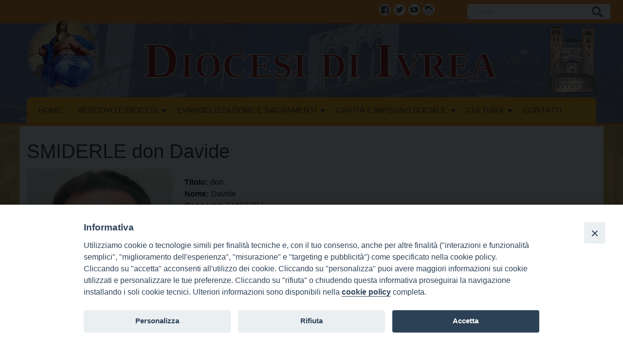

--- FILE ---
content_type: text/html; charset=UTF-8
request_url: https://www.diocesivrea.it/wd-annuario-persone/davide-smiderle-717/
body_size: 11957
content:
<!doctype html>
<html class="no-js" lang="it-IT">
	<head>
		<meta charset="UTF-8">
		<meta name="viewport" content="width=device-width, initial-scale=1">
		<link rel="profile" href="http://gmpg.org/xfn/11">
		<link rel="dns-prefetch" href="//fonts.googleapis.com">
		<link rel="dns-prefetch" href="//fonts.gstatic.com">
		<link rel="dns-prefetch" href="//fonts.googleapis.com">
		<link rel="dns-prefetch" href="//maps.googleapis.com">
		<link rel="dns-prefetch" href="//maps.gstatic.com">
		<link rel="dns-prefetch" href="//www.google.com">
		<link rel="dns-prefetch" href="//www.gstatic.com">
		<link rel="dns-prefetch" href="//cdn.jsdelivr.net">
		<link rel="dns-prefetch" href="//apis.google.com">
		<link rel="dns-prefetch" href="https://common-static.glauco.it">		
		<title>Davide SMIDERLE &#8211; Diocesi di Ivrea</title>
<script>(function(d, s, id){
				 var js, fjs = d.getElementsByTagName(s)[0];
				 if (d.getElementById(id)) {return;}
				 js = d.createElement(s); js.id = id;
				 js.src = "//connect.facebook.net/en_US/sdk.js#xfbml=1&version=v2.6";
				 fjs.parentNode.insertBefore(js, fjs);
			   }(document, 'script', 'facebook-jssdk'));</script><meta name='robots' content='max-image-preview:large' />
<link rel='dns-prefetch' href='//unpkg.com' />
<link rel='dns-prefetch' href='//api.tiles.mapbox.com' />
<link rel='dns-prefetch' href='//ws.sharethis.com' />
<link rel='dns-prefetch' href='//fonts.googleapis.com' />
<link rel='dns-prefetch' href='//maxcdn.bootstrapcdn.com' />
<link rel="alternate" type="application/rss+xml" title="Diocesi di Ivrea &raquo; Feed" href="https://www.diocesivrea.it/feed/" />
<link rel="alternate" type="application/rss+xml" title="Diocesi di Ivrea &raquo; Feed dei commenti" href="https://www.diocesivrea.it/comments/feed/" />
<script type="text/javascript">
window._wpemojiSettings = {"baseUrl":"https:\/\/s.w.org\/images\/core\/emoji\/14.0.0\/72x72\/","ext":".png","svgUrl":"https:\/\/s.w.org\/images\/core\/emoji\/14.0.0\/svg\/","svgExt":".svg","source":{"concatemoji":"https:\/\/www.diocesivrea.it\/wp-includes\/js\/wp-emoji-release.min.js"}};
/*! This file is auto-generated */
!function(e,a,t){var n,r,o,i=a.createElement("canvas"),p=i.getContext&&i.getContext("2d");function s(e,t){p.clearRect(0,0,i.width,i.height),p.fillText(e,0,0);e=i.toDataURL();return p.clearRect(0,0,i.width,i.height),p.fillText(t,0,0),e===i.toDataURL()}function c(e){var t=a.createElement("script");t.src=e,t.defer=t.type="text/javascript",a.getElementsByTagName("head")[0].appendChild(t)}for(o=Array("flag","emoji"),t.supports={everything:!0,everythingExceptFlag:!0},r=0;r<o.length;r++)t.supports[o[r]]=function(e){if(p&&p.fillText)switch(p.textBaseline="top",p.font="600 32px Arial",e){case"flag":return s("\ud83c\udff3\ufe0f\u200d\u26a7\ufe0f","\ud83c\udff3\ufe0f\u200b\u26a7\ufe0f")?!1:!s("\ud83c\uddfa\ud83c\uddf3","\ud83c\uddfa\u200b\ud83c\uddf3")&&!s("\ud83c\udff4\udb40\udc67\udb40\udc62\udb40\udc65\udb40\udc6e\udb40\udc67\udb40\udc7f","\ud83c\udff4\u200b\udb40\udc67\u200b\udb40\udc62\u200b\udb40\udc65\u200b\udb40\udc6e\u200b\udb40\udc67\u200b\udb40\udc7f");case"emoji":return!s("\ud83e\udef1\ud83c\udffb\u200d\ud83e\udef2\ud83c\udfff","\ud83e\udef1\ud83c\udffb\u200b\ud83e\udef2\ud83c\udfff")}return!1}(o[r]),t.supports.everything=t.supports.everything&&t.supports[o[r]],"flag"!==o[r]&&(t.supports.everythingExceptFlag=t.supports.everythingExceptFlag&&t.supports[o[r]]);t.supports.everythingExceptFlag=t.supports.everythingExceptFlag&&!t.supports.flag,t.DOMReady=!1,t.readyCallback=function(){t.DOMReady=!0},t.supports.everything||(n=function(){t.readyCallback()},a.addEventListener?(a.addEventListener("DOMContentLoaded",n,!1),e.addEventListener("load",n,!1)):(e.attachEvent("onload",n),a.attachEvent("onreadystatechange",function(){"complete"===a.readyState&&t.readyCallback()})),(e=t.source||{}).concatemoji?c(e.concatemoji):e.wpemoji&&e.twemoji&&(c(e.twemoji),c(e.wpemoji)))}(window,document,window._wpemojiSettings);
</script>
<style type="text/css">
img.wp-smiley,
img.emoji {
	display: inline !important;
	border: none !important;
	box-shadow: none !important;
	height: 1em !important;
	width: 1em !important;
	margin: 0 0.07em !important;
	vertical-align: -0.1em !important;
	background: none !important;
	padding: 0 !important;
}
</style>
	<link rel='stylesheet' id='opensans-css' href='//fonts.googleapis.com/css?family=Open+Sans%3A300%2C700' type='text/css' media='all' />
<link rel='stylesheet' id='source-sans-css' href='//fonts.googleapis.com/css?family=Source+Sans+Pro%3A400%2C900' type='text/css' media='all' />
<link rel='stylesheet' id='wp-block-library-css' href='https://www.diocesivrea.it/wp-includes/css/dist/block-library/style.min.css' type='text/css' media='all' />
<link rel='stylesheet' id='classic-theme-styles-css' href='https://www.diocesivrea.it/wp-includes/css/classic-themes.min.css' type='text/css' media='all' />
<style id='global-styles-inline-css' type='text/css'>
body{--wp--preset--color--black: #000000;--wp--preset--color--cyan-bluish-gray: #abb8c3;--wp--preset--color--white: #ffffff;--wp--preset--color--pale-pink: #f78da7;--wp--preset--color--vivid-red: #cf2e2e;--wp--preset--color--luminous-vivid-orange: #ff6900;--wp--preset--color--luminous-vivid-amber: #fcb900;--wp--preset--color--light-green-cyan: #7bdcb5;--wp--preset--color--vivid-green-cyan: #00d084;--wp--preset--color--pale-cyan-blue: #8ed1fc;--wp--preset--color--vivid-cyan-blue: #0693e3;--wp--preset--color--vivid-purple: #9b51e0;--wp--preset--gradient--vivid-cyan-blue-to-vivid-purple: linear-gradient(135deg,rgba(6,147,227,1) 0%,rgb(155,81,224) 100%);--wp--preset--gradient--light-green-cyan-to-vivid-green-cyan: linear-gradient(135deg,rgb(122,220,180) 0%,rgb(0,208,130) 100%);--wp--preset--gradient--luminous-vivid-amber-to-luminous-vivid-orange: linear-gradient(135deg,rgba(252,185,0,1) 0%,rgba(255,105,0,1) 100%);--wp--preset--gradient--luminous-vivid-orange-to-vivid-red: linear-gradient(135deg,rgba(255,105,0,1) 0%,rgb(207,46,46) 100%);--wp--preset--gradient--very-light-gray-to-cyan-bluish-gray: linear-gradient(135deg,rgb(238,238,238) 0%,rgb(169,184,195) 100%);--wp--preset--gradient--cool-to-warm-spectrum: linear-gradient(135deg,rgb(74,234,220) 0%,rgb(151,120,209) 20%,rgb(207,42,186) 40%,rgb(238,44,130) 60%,rgb(251,105,98) 80%,rgb(254,248,76) 100%);--wp--preset--gradient--blush-light-purple: linear-gradient(135deg,rgb(255,206,236) 0%,rgb(152,150,240) 100%);--wp--preset--gradient--blush-bordeaux: linear-gradient(135deg,rgb(254,205,165) 0%,rgb(254,45,45) 50%,rgb(107,0,62) 100%);--wp--preset--gradient--luminous-dusk: linear-gradient(135deg,rgb(255,203,112) 0%,rgb(199,81,192) 50%,rgb(65,88,208) 100%);--wp--preset--gradient--pale-ocean: linear-gradient(135deg,rgb(255,245,203) 0%,rgb(182,227,212) 50%,rgb(51,167,181) 100%);--wp--preset--gradient--electric-grass: linear-gradient(135deg,rgb(202,248,128) 0%,rgb(113,206,126) 100%);--wp--preset--gradient--midnight: linear-gradient(135deg,rgb(2,3,129) 0%,rgb(40,116,252) 100%);--wp--preset--duotone--dark-grayscale: url('#wp-duotone-dark-grayscale');--wp--preset--duotone--grayscale: url('#wp-duotone-grayscale');--wp--preset--duotone--purple-yellow: url('#wp-duotone-purple-yellow');--wp--preset--duotone--blue-red: url('#wp-duotone-blue-red');--wp--preset--duotone--midnight: url('#wp-duotone-midnight');--wp--preset--duotone--magenta-yellow: url('#wp-duotone-magenta-yellow');--wp--preset--duotone--purple-green: url('#wp-duotone-purple-green');--wp--preset--duotone--blue-orange: url('#wp-duotone-blue-orange');--wp--preset--font-size--small: 13px;--wp--preset--font-size--medium: 20px;--wp--preset--font-size--large: 36px;--wp--preset--font-size--x-large: 42px;--wp--preset--spacing--20: 0.44rem;--wp--preset--spacing--30: 0.67rem;--wp--preset--spacing--40: 1rem;--wp--preset--spacing--50: 1.5rem;--wp--preset--spacing--60: 2.25rem;--wp--preset--spacing--70: 3.38rem;--wp--preset--spacing--80: 5.06rem;--wp--preset--shadow--natural: 6px 6px 9px rgba(0, 0, 0, 0.2);--wp--preset--shadow--deep: 12px 12px 50px rgba(0, 0, 0, 0.4);--wp--preset--shadow--sharp: 6px 6px 0px rgba(0, 0, 0, 0.2);--wp--preset--shadow--outlined: 6px 6px 0px -3px rgba(255, 255, 255, 1), 6px 6px rgba(0, 0, 0, 1);--wp--preset--shadow--crisp: 6px 6px 0px rgba(0, 0, 0, 1);}:where(.is-layout-flex){gap: 0.5em;}body .is-layout-flow > .alignleft{float: left;margin-inline-start: 0;margin-inline-end: 2em;}body .is-layout-flow > .alignright{float: right;margin-inline-start: 2em;margin-inline-end: 0;}body .is-layout-flow > .aligncenter{margin-left: auto !important;margin-right: auto !important;}body .is-layout-constrained > .alignleft{float: left;margin-inline-start: 0;margin-inline-end: 2em;}body .is-layout-constrained > .alignright{float: right;margin-inline-start: 2em;margin-inline-end: 0;}body .is-layout-constrained > .aligncenter{margin-left: auto !important;margin-right: auto !important;}body .is-layout-constrained > :where(:not(.alignleft):not(.alignright):not(.alignfull)){max-width: var(--wp--style--global--content-size);margin-left: auto !important;margin-right: auto !important;}body .is-layout-constrained > .alignwide{max-width: var(--wp--style--global--wide-size);}body .is-layout-flex{display: flex;}body .is-layout-flex{flex-wrap: wrap;align-items: center;}body .is-layout-flex > *{margin: 0;}:where(.wp-block-columns.is-layout-flex){gap: 2em;}.has-black-color{color: var(--wp--preset--color--black) !important;}.has-cyan-bluish-gray-color{color: var(--wp--preset--color--cyan-bluish-gray) !important;}.has-white-color{color: var(--wp--preset--color--white) !important;}.has-pale-pink-color{color: var(--wp--preset--color--pale-pink) !important;}.has-vivid-red-color{color: var(--wp--preset--color--vivid-red) !important;}.has-luminous-vivid-orange-color{color: var(--wp--preset--color--luminous-vivid-orange) !important;}.has-luminous-vivid-amber-color{color: var(--wp--preset--color--luminous-vivid-amber) !important;}.has-light-green-cyan-color{color: var(--wp--preset--color--light-green-cyan) !important;}.has-vivid-green-cyan-color{color: var(--wp--preset--color--vivid-green-cyan) !important;}.has-pale-cyan-blue-color{color: var(--wp--preset--color--pale-cyan-blue) !important;}.has-vivid-cyan-blue-color{color: var(--wp--preset--color--vivid-cyan-blue) !important;}.has-vivid-purple-color{color: var(--wp--preset--color--vivid-purple) !important;}.has-black-background-color{background-color: var(--wp--preset--color--black) !important;}.has-cyan-bluish-gray-background-color{background-color: var(--wp--preset--color--cyan-bluish-gray) !important;}.has-white-background-color{background-color: var(--wp--preset--color--white) !important;}.has-pale-pink-background-color{background-color: var(--wp--preset--color--pale-pink) !important;}.has-vivid-red-background-color{background-color: var(--wp--preset--color--vivid-red) !important;}.has-luminous-vivid-orange-background-color{background-color: var(--wp--preset--color--luminous-vivid-orange) !important;}.has-luminous-vivid-amber-background-color{background-color: var(--wp--preset--color--luminous-vivid-amber) !important;}.has-light-green-cyan-background-color{background-color: var(--wp--preset--color--light-green-cyan) !important;}.has-vivid-green-cyan-background-color{background-color: var(--wp--preset--color--vivid-green-cyan) !important;}.has-pale-cyan-blue-background-color{background-color: var(--wp--preset--color--pale-cyan-blue) !important;}.has-vivid-cyan-blue-background-color{background-color: var(--wp--preset--color--vivid-cyan-blue) !important;}.has-vivid-purple-background-color{background-color: var(--wp--preset--color--vivid-purple) !important;}.has-black-border-color{border-color: var(--wp--preset--color--black) !important;}.has-cyan-bluish-gray-border-color{border-color: var(--wp--preset--color--cyan-bluish-gray) !important;}.has-white-border-color{border-color: var(--wp--preset--color--white) !important;}.has-pale-pink-border-color{border-color: var(--wp--preset--color--pale-pink) !important;}.has-vivid-red-border-color{border-color: var(--wp--preset--color--vivid-red) !important;}.has-luminous-vivid-orange-border-color{border-color: var(--wp--preset--color--luminous-vivid-orange) !important;}.has-luminous-vivid-amber-border-color{border-color: var(--wp--preset--color--luminous-vivid-amber) !important;}.has-light-green-cyan-border-color{border-color: var(--wp--preset--color--light-green-cyan) !important;}.has-vivid-green-cyan-border-color{border-color: var(--wp--preset--color--vivid-green-cyan) !important;}.has-pale-cyan-blue-border-color{border-color: var(--wp--preset--color--pale-cyan-blue) !important;}.has-vivid-cyan-blue-border-color{border-color: var(--wp--preset--color--vivid-cyan-blue) !important;}.has-vivid-purple-border-color{border-color: var(--wp--preset--color--vivid-purple) !important;}.has-vivid-cyan-blue-to-vivid-purple-gradient-background{background: var(--wp--preset--gradient--vivid-cyan-blue-to-vivid-purple) !important;}.has-light-green-cyan-to-vivid-green-cyan-gradient-background{background: var(--wp--preset--gradient--light-green-cyan-to-vivid-green-cyan) !important;}.has-luminous-vivid-amber-to-luminous-vivid-orange-gradient-background{background: var(--wp--preset--gradient--luminous-vivid-amber-to-luminous-vivid-orange) !important;}.has-luminous-vivid-orange-to-vivid-red-gradient-background{background: var(--wp--preset--gradient--luminous-vivid-orange-to-vivid-red) !important;}.has-very-light-gray-to-cyan-bluish-gray-gradient-background{background: var(--wp--preset--gradient--very-light-gray-to-cyan-bluish-gray) !important;}.has-cool-to-warm-spectrum-gradient-background{background: var(--wp--preset--gradient--cool-to-warm-spectrum) !important;}.has-blush-light-purple-gradient-background{background: var(--wp--preset--gradient--blush-light-purple) !important;}.has-blush-bordeaux-gradient-background{background: var(--wp--preset--gradient--blush-bordeaux) !important;}.has-luminous-dusk-gradient-background{background: var(--wp--preset--gradient--luminous-dusk) !important;}.has-pale-ocean-gradient-background{background: var(--wp--preset--gradient--pale-ocean) !important;}.has-electric-grass-gradient-background{background: var(--wp--preset--gradient--electric-grass) !important;}.has-midnight-gradient-background{background: var(--wp--preset--gradient--midnight) !important;}.has-small-font-size{font-size: var(--wp--preset--font-size--small) !important;}.has-medium-font-size{font-size: var(--wp--preset--font-size--medium) !important;}.has-large-font-size{font-size: var(--wp--preset--font-size--large) !important;}.has-x-large-font-size{font-size: var(--wp--preset--font-size--x-large) !important;}
.wp-block-navigation a:where(:not(.wp-element-button)){color: inherit;}
:where(.wp-block-columns.is-layout-flex){gap: 2em;}
.wp-block-pullquote{font-size: 1.5em;line-height: 1.6;}
</style>
<link rel='stylesheet' id='iandu-cookieconsent-css' href='https://www.diocesivrea.it/wp-content/plugins/iandu-cookieconsent/public/css/iandu-cookieconsent-public.css' type='text/css' media='all' />
<link rel='stylesheet' id='seed_localizzation_osm_css-css' href='https://unpkg.com/leaflet@1.3.4/dist/leaflet.css' type='text/css' media='all' />
<link rel='stylesheet' id='wd-noah-plugin-style-css-css' href='https://www.diocesivrea.it/wp-content/plugins/seed-noah-plugin/assets/css/wd-noah-plugin-style.css' type='text/css' media='all' />
<link rel='stylesheet' id='daterangepicker-css-css' href='https://www.diocesivrea.it/wp-content/plugins/seed-noah-plugin/assets/css/daterangepicker.css' type='text/css' media='all' />
<link rel='stylesheet' id='zabuto_calendar_css-css' href='https://www.diocesivrea.it/wp-content/plugins/seed-noah-plugin/tools/calendar/css/seed_noah_calendar.css' type='text/css' media='all' />
<style id='zabuto_calendar_css-inline-css' type='text/css'>

            .wd-class-372{
            background: #931800;    
            }
            
            .wd-class-453{
            background: #2b8c4b;    
            }
            
            .wd-class-454{
            background: #969696;    
            }
            
            .wd-class-455{
            background: #133999;    
            }
            
            .wd-class-456{
            background: #206dcc;    
            }
            
            .wd-class-478{
            background: #db32b3;    
            }
            
            .wd-class-479{
            background: #4f009e;    
            }
            
</style>
<link rel='stylesheet' id='simple-share-buttons-adder-font-awesome-css' href='//maxcdn.bootstrapcdn.com/font-awesome/4.3.0/css/font-awesome.min.css' type='text/css' media='all' />
<link rel='stylesheet' id='wpba_front_end_styles-css' href='https://www.diocesivrea.it/wp-content/plugins/wp-better-attachments/assets/css/wpba-frontend.css' type='text/css' media='all' />
<link rel='stylesheet' id='parent-styles-css' href='https://www.diocesivrea.it/wp-content/themes/wp-forge/style.css' type='text/css' media='all' />
<link rel='stylesheet' id='child-styles-css' href='https://www.diocesivrea.it/wp-content/themes/wp-starter-so/style.css' type='text/css' media='all' />
<link rel='stylesheet' id='fonts-css' href='https://www.diocesivrea.it/wp-content/themes/wp-forge/fonts/fonts.css' type='text/css' media='all' />
<link rel='stylesheet' id='foundation-css' href='https://www.diocesivrea.it/wp-content/themes/wp-forge/css/foundation.css' type='text/css' media='all' />
<link rel='stylesheet' id='motion_ui-css' href='https://www.diocesivrea.it/wp-content/themes/wp-forge/css/motion-ui.css' type='text/css' media='all' />
<link rel='stylesheet' id='wpforge-css' href='https://www.diocesivrea.it/wp-content/themes/wp-starter-so/style.css' type='text/css' media='all' />
<link rel='stylesheet' id='customizer-css' href='https://www.diocesivrea.it/wp-content/themes/wp-forge/css/customizer.css' type='text/css' media='all' />
<link rel='stylesheet' id='simcal-qtip-css' href='https://www.diocesivrea.it/wp-content/plugins/google-calendar-events/assets/css/vendor/jquery.qtip.min.css' type='text/css' media='all' />
<link rel='stylesheet' id='simcal-default-calendar-grid-css' href='https://www.diocesivrea.it/wp-content/plugins/google-calendar-events/assets/css/default-calendar-grid.min.css' type='text/css' media='all' />
<link rel='stylesheet' id='simcal-default-calendar-list-css' href='https://www.diocesivrea.it/wp-content/plugins/google-calendar-events/assets/css/default-calendar-list.min.css' type='text/css' media='all' />
<script type='text/javascript' src='https://www.diocesivrea.it/wp-includes/js/jquery/jquery.min.js' id='jquery-core-js'></script>
<script type='text/javascript' id='file_uploads_nfpluginsettings-js-extra'>
/* <![CDATA[ */
var params = {"clearLogRestUrl":"https:\/\/www.diocesivrea.it\/wp-json\/nf-file-uploads\/debug-log\/delete-all","clearLogButtonId":"file_uploads_clear_debug_logger","downloadLogRestUrl":"https:\/\/www.diocesivrea.it\/wp-json\/nf-file-uploads\/debug-log\/get-all","downloadLogButtonId":"file_uploads_download_debug_logger"};
/* ]]> */
</script>
<script type='text/javascript' src='https://www.diocesivrea.it/wp-content/plugins/ninja-forms-uploads/assets/js/nfpluginsettings.js' id='file_uploads_nfpluginsettings-js'></script>
<script type='text/javascript' src='https://unpkg.com/leaflet@1.3.4/dist/leaflet.js' id='seed_localizzation_osm_js-js'></script>
<script type='text/javascript' src='https://api.tiles.mapbox.com/mapbox.js/plugins/leaflet-omnivore/v0.3.1/leaflet-omnivore.min.js' id='seed_localizzation_omnivore_js-js'></script>
<script type='text/javascript' src='https://www.diocesivrea.it/wp-content/plugins/seed-noah-plugin/assets/js/moment.min.js' id='moment-js-js'></script>
<script type='text/javascript' src='https://www.diocesivrea.it/wp-content/plugins/seed-noah-plugin/assets/js/daterangepicker.js' id='daterangepicker-js-js'></script>
<script id='st_insights_js' type='text/javascript' src='https://ws.sharethis.com/button/st_insights.js?publisher=4d48b7c5-0ae3-43d4-bfbe-3ff8c17a8ae6&#038;product=simpleshare' id='ssba-sharethis-js'></script>
<script type='text/javascript' src='https://www.diocesivrea.it/wp-content/themes/wp-starter-so/wp-advanced-search/js/scripts.js' id='wpas-scripts-js'></script>
<link rel="https://api.w.org/" href="https://www.diocesivrea.it/wp-json/" /><link rel="alternate" type="application/json" href="https://www.diocesivrea.it/wp-json/wp/v2/wd-annuario-persone/717" /><link rel="EditURI" type="application/rsd+xml" title="RSD" href="https://www.diocesivrea.it/xmlrpc.php?rsd" />
<link rel="wlwmanifest" type="application/wlwmanifest+xml" href="https://www.diocesivrea.it/wp-includes/wlwmanifest.xml" />

<link rel="canonical" href="https://www.diocesivrea.it/wd-annuario-persone/davide-smiderle-717/" />
<link rel='shortlink' href='https://www.diocesivrea.it/?p=717' />
<link rel="alternate" type="application/json+oembed" href="https://www.diocesivrea.it/wp-json/oembed/1.0/embed?url=https%3A%2F%2Fwww.diocesivrea.it%2Fwd-annuario-persone%2Fdavide-smiderle-717%2F" />
<link rel="alternate" type="text/xml+oembed" href="https://www.diocesivrea.it/wp-json/oembed/1.0/embed?url=https%3A%2F%2Fwww.diocesivrea.it%2Fwd-annuario-persone%2Fdavide-smiderle-717%2F&#038;format=xml" />
<!-- Google Tag Manager -->
<script>(function(w,d,s,l,i){w[l]=w[l]||[];w[l].push({'gtm.start':
new Date().getTime(),event:'gtm.js'});var f=d.getElementsByTagName(s)[0],
j=d.createElement(s),dl=l!='dataLayer'?'&l='+l:'';j.async=true;j.src=
'https://www.googletagmanager.com/gtm.js?id='+i+dl;f.parentNode.insertBefore(j,f);
})(window,document,'script','dataLayer','GTM-5DD4KRTQ');</script>
<!-- End Google Tag Manager -->
<style type="text/css" id="wpforge-customizer-css-patch"></style><style type="text/css" id="wpforge-custom-header-css"></style>
	<style type="text/css" id="custom-background-css">
body.custom-background { background-image: url("https://www.diocesivrea.it/wp-content/uploads/sites/2/2025/02/sfondo_2025_05.jpg"); background-position: left top; background-size: cover; background-repeat: no-repeat; background-attachment: fixed; }
</style>
	<link rel="icon" href="https://www.diocesivrea.it/wp-content/uploads/sites/2/2025/02/logo_diocesi_00.png" sizes="32x32" />
<link rel="icon" href="https://www.diocesivrea.it/wp-content/uploads/sites/2/2025/02/logo_diocesi_00.png" sizes="192x192" />
<link rel="apple-touch-icon" href="https://www.diocesivrea.it/wp-content/uploads/sites/2/2025/02/logo_diocesi_00.png" />
<meta name="msapplication-TileImage" content="https://www.diocesivrea.it/wp-content/uploads/sites/2/2025/02/logo_diocesi_00.png" />
<style type="text/css" id="wpforge-customizer-css">.contain-to-grid .top-bar,.top-bar,.top-bar ul,.top-bar ul li,.contain-to-grid,.top-bar.title-bar,.title-bar{background-color:#f7ae11;}.top-bar-right .menu > li.name:hover,.top-bar .menu > li:not(.menu-text) > a:hover,.top-bar .menu > .active:hover{background-color:#ef8e07;}.top-bar .menu-item a{color:#2c2c2c;}.dropdown.menu.medium-horizontal > li.is-dropdown-submenu-parent > a::after, .submenu-toggle::after{border-top-color:#2c2c2c;}.is-drilldown-submenu-parent > a::after{border-left-color: #2c2c2c;}.is-dropdown-submenu .is-dropdown-submenu-parent.opens-left > a::after{border-right-color:#2c2c2c;}.is-dropdown-submenu .is-dropdown-submenu-parent.opens-right > a::after{border-left-color:#2c2c2c;}.is-dropdown-submenu{border:1px solid #f7ae11;}.js-drilldown-back > a::before{border-color:transparent #2c2c2c transparent transparent;}.top-bar .menu .current-menu-parent, .top-bar .menu .current-page-parent, .top-bar .menu .current-page-ancestor, .top-bar .menu .current_page_item{background-color:#f7ae11;}.top-bar .menu .current_page_item a{color:#990000;}footer[role="contentinfo"]{background-color:#fac95f;}</style>
		<style type="text/css" id="wp-custom-css">
			 body {
                background-image: url("https://www.diocesivrea.it/wp-content/uploads/sites/2/2019/10/sfondocolor01.jpg");
                background-position: center top;
                background-size: contain;
                background-repeat: no-repeat;
                background-attachment: scroll;
            }		</style>
			</head>
	<body itemtype='http://schema.org/Blog' itemscope='itemscope' class="wd-annuario-persone-template-default single single-wd-annuario-persone postid-717 custom-background wp-custom-logo wp-starter-so-wd-tipo-persone-presbitero-diocesano has-site-title has-site-tagline has-header-info full-width front-page">

		<div id="wptime-plugin-preloader"></div>
		<script>
            jQuery(window).on( "load", function () {
                jQuery('#wptime-plugin-preloader').delay(250).fadeOut("slow");
                setTimeout(wptime_plugin_remove_preloader, 2000);
                function wptime_plugin_remove_preloader() {
                    jQuery('#wptime-plugin-preloader').remove();
                }
            });
		</script>
		<noscript>
		<style type="text/css">
			#wptime-plugin-preloader{
				display:none !important;
			}
		</style>
		</noscript>



		<a class="skip-link screen-reader-text" href="#content">Skip to content</a>
											<div class="header_container">		
										<div class="row grid-x menu_social_pre_header">


		<div class="data left small-12 medium-6 large-6 cell columns">
			martedì 27 gennaio 2026		</div>

		<div class="social_wrap small-4 medium-3 large-3 cell columns">
			<nav id="social-navigation" class="social-navigation" role="navigation">
				<div class="menu-menu-social-container"><ul id="menu-menu-social" class="menu"><li id="menu-item-20" class="menu-item menu-item-type-custom menu-item-object-custom menu-item-20"><a href="https://www.facebook.com/diocesiivrea/"><span class="screen-reader-text">Facebook</span></a></li>
<li id="menu-item-2987" class="menu-item menu-item-type-custom menu-item-object-custom menu-item-2987"><a href="https://twitter.com/DiocesiIvrea"><span class="screen-reader-text">Twitter</span></a></li>
<li id="menu-item-23" class="menu-item menu-item-type-custom menu-item-object-custom menu-item-23"><a href="https://www.youtube.com/channel/UCPvp3SvQWUV93kPCIV3GTXA"><span class="screen-reader-text">Youtube</span></a></li>
<li id="menu-item-3519" class="menu-item menu-item-type-custom menu-item-object-custom menu-item-3519"><a href="https://www.instagram.com/diocesiivrea/"><span class="screen-reader-text">Instagram</span></a></li>
</ul></div>			</nav>
		</div>

		<div class="mdr small-8 medium-3 large-3 cell columns">
			<form role="search" method="get" id="searchform" action="https://www.diocesivrea.it/">
	<div class="grid-x row collapse">
		<div class="small-9 medium-9 large-9 cell columns">
			<input type="text" value="" name="s" id="s" placeholder="Cerca">
		</div><!-- end columns -->
		<div class="small-3 medium-3 large-3 cell columns">
			<button type="submit" id="searchsubmit" class="button">Cerca</button>
		</div><!-- end columns -->
	</div><!-- end .row -->
</form>
		</div>	

	</div>
			
			<header id="header" itemtype="http://schema.org/WPHeader" itemscope="itemscope" class="header_wrap row grid-container" role="banner">
								<div class="grid-x grid-padding-x">
					<div class="site-header small-12 medium-12 large-12 cell columns">






						


													<div class="header-logo">
								<a href="https://www.diocesivrea.it/" class="custom-logo-link" rel="home"><img width="150" height="151" src="https://www.diocesivrea.it/wp-content/uploads/sites/2/2025/02/logo_diocesi_00.png" class="custom-logo" alt="Diocesi di Ivrea" decoding="async" /></a>							</div><!-- .header-logo -->
													











						<div class="header-info">
															<p class="site-title"><a href="https://www.diocesivrea.it/" rel="home">Diocesi di Ivrea</a></p>
													</div><!-- /.header-info -->
					</div><!-- .site-header -->
				</div><!-- .grid-x .grid-margin-x -->
				
			</header><!-- #header -->
		</div><!-- end .header_container -->
											<div itemtype="http://schema.org/SiteNavigationElement" itemscope="itemscope" class="nav_container">
   
            <div class="nav_wrap grid-container">
              <div class="title-bar" data-responsive-toggle="main-menu" data-hide-for="medium">
          <button class="menu-icon" type="button" data-toggle="main-menu"></button>
          <div class="title-bar-title">Menu</div>
        </div><!-- end title-bar -->
        <div class="top-bar" id="main-menu">
          <div class="top-bar-left">
            <ul class="menu vertical medium-horizontal" data-responsive-menu="accordion medium-dropdown" data-submenu-toggle="true" data-close-on-click-inside="false"><li id="menu-item-9" class="menu-item menu-item-type-post_type menu-item-object-page menu-item-home menu-item-9"><a href="https://www.diocesivrea.it/">HOME</a></li>
<li id="menu-item-10685" class="menu-item menu-item-type-post_type menu-item-object-page menu-item-has-children menu-item-10685"><a href="https://www.diocesivrea.it/vescovo-e-diocesi/">Vescovo e Diocesi</a>
<ul class="menu medium-horizontal nested">
	<li id="menu-item-10686" class="menu-item menu-item-type-post_type menu-item-object-page menu-item-10686"><a href="https://www.diocesivrea.it/vescovo-e-diocesi/vescovo/">Vescovo</a></li>
	<li id="menu-item-10687" class="menu-item menu-item-type-post_type menu-item-object-page menu-item-10687"><a href="https://www.diocesivrea.it/vescovo-e-diocesi/la-diocesi/">La Diocesi</a></li>
	<li id="menu-item-10691" class="menu-item menu-item-type-post_type menu-item-object-page menu-item-10691"><a href="https://www.diocesivrea.it/vescovo-e-diocesi/uffici-di-curia-e-amministrazione/">Uffici di Curia e Amministrazione</a></li>
	<li id="menu-item-10688" class="menu-item menu-item-type-post_type menu-item-object-page menu-item-10688"><a href="https://www.diocesivrea.it/vescovo-e-diocesi/ufficio-per-il-sostentamento-del-clero-il-sovvenire/">Ufficio per il sostentamento del clero (Il Sovvenire)</a></li>
	<li id="menu-item-10690" class="menu-item menu-item-type-post_type menu-item-object-page menu-item-10690"><a href="https://www.diocesivrea.it/vescovo-e-diocesi/disposizioni-normative-e-amministrazione/">Disposizioni normative e Amministrazione</a></li>
	<li id="menu-item-10692" class="menu-item menu-item-type-post_type menu-item-object-page menu-item-10692"><a href="https://www.diocesivrea.it/vescovo-e-diocesi/opere-della-chiesa-diocesana/">Opere della Chiesa diocesana</a></li>
	<li id="menu-item-10689" class="menu-item menu-item-type-post_type menu-item-object-page menu-item-10689"><a href="https://www.diocesivrea.it/vescovo-e-diocesi/i-vescovi-della-diocesi/">I vescovi della Diocesi</a></li>
</ul>
</li>
<li id="menu-item-10693" class="menu-item menu-item-type-post_type menu-item-object-page menu-item-has-children menu-item-10693"><a href="https://www.diocesivrea.it/evangelizzazione-e-sacramenti/">Evangelizzazione e sacramenti</a>
<ul class="menu medium-horizontal nested">
	<li id="menu-item-10694" class="menu-item menu-item-type-post_type menu-item-object-page menu-item-10694"><a href="https://www.diocesivrea.it/evangelizzazione-e-sacramenti/ufficio-per-la-liturgia/">Ufficio per la Liturgia</a></li>
	<li id="menu-item-10695" class="menu-item menu-item-type-post_type menu-item-object-page menu-item-10695"><a href="https://www.diocesivrea.it/evangelizzazione-e-sacramenti/ufficio-catechistico-2/">Ufficio Catechistico</a></li>
	<li id="menu-item-10697" class="menu-item menu-item-type-post_type menu-item-object-page menu-item-10697"><a href="https://www.diocesivrea.it/evangelizzazione-e-sacramenti/ufficio-vocazioni-giovani-famiglie/">Ufficio Vocazioni-giovani</a></li>
	<li id="menu-item-19737" class="menu-item menu-item-type-post_type menu-item-object-page menu-item-19737"><a href="https://www.diocesivrea.it/evangelizzazione-e-sacramenti/ufficio-per-lecumenismo-e-pace/">Ufficio per l’Ecumenismo, il dialogo interreligioso e Pace</a></li>
	<li id="menu-item-19541" class="menu-item menu-item-type-post_type menu-item-object-page menu-item-19541"><a href="https://www.diocesivrea.it/evangelizzazione-e-sacramenti/ufficio-pastorale-familiare/">Ufficio Pastorale familiare</a></li>
	<li id="menu-item-10698" class="menu-item menu-item-type-post_type menu-item-object-page menu-item-10698"><a href="https://www.diocesivrea.it/evangelizzazione-e-sacramenti/ufficio-per-lecumenismo-e-il-dialogo-interreligioso/">Centro Missionario per la Cooperazione tra le Chiese</a></li>
	<li id="menu-item-10696" class="menu-item menu-item-type-post_type menu-item-object-page menu-item-10696"><a href="https://www.diocesivrea.it/evangelizzazione-e-sacramenti/il-monastero-invisibile/">Il Monastero invisibile</a></li>
</ul>
</li>
<li id="menu-item-10699" class="menu-item menu-item-type-post_type menu-item-object-page menu-item-has-children menu-item-10699"><a href="https://www.diocesivrea.it/carita-e-impegno-sociale/">Carità e impegno sociale</a>
<ul class="menu medium-horizontal nested">
	<li id="menu-item-10704" class="menu-item menu-item-type-post_type menu-item-object-page menu-item-10704"><a href="https://www.diocesivrea.it/carita-e-impegno-sociale/caritas-diocesana/">Caritas diocesana</a></li>
	<li id="menu-item-10700" class="menu-item menu-item-type-post_type menu-item-object-page menu-item-10700"><a href="https://www.diocesivrea.it/carita-e-impegno-sociale/centro-missionario-diocesano/">Centro Missionario Diocesano</a></li>
	<li id="menu-item-10701" class="menu-item menu-item-type-post_type menu-item-object-page menu-item-10701"><a href="https://www.diocesivrea.it/carita-e-impegno-sociale/centro-migranti-2/">Centro Migranti</a></li>
	<li id="menu-item-10702" class="menu-item menu-item-type-post_type menu-item-object-page menu-item-10702"><a href="https://www.diocesivrea.it/carita-e-impegno-sociale/ufficio-per-la-pastorale-della-salute/">Ufficio per la pastorale della salute</a></li>
	<li id="menu-item-10703" class="menu-item menu-item-type-post_type menu-item-object-page menu-item-10703"><a href="https://www.diocesivrea.it/carita-e-impegno-sociale/ufficio-per-i-problemi-sociali-e-il-lavoro/">Ufficio per i problemi sociali e il lavoro</a></li>
</ul>
</li>
<li id="menu-item-10705" class="menu-item menu-item-type-post_type menu-item-object-page menu-item-has-children menu-item-10705"><a href="https://www.diocesivrea.it/cultura/">Cultura</a>
<ul class="menu medium-horizontal nested">
	<li id="menu-item-10709" class="menu-item menu-item-type-post_type menu-item-object-page menu-item-10709"><a href="https://www.diocesivrea.it/cultura/ufficio-per-li-r-c/">Ufficio per l’I.R.C.</a></li>
	<li id="menu-item-10706" class="menu-item menu-item-type-post_type menu-item-object-page menu-item-10706"><a href="https://www.diocesivrea.it/cultura/ufficio-per-la-pastorale-della-cultura-2/">Ufficio per la pastorale della cultura</a></li>
	<li id="menu-item-10707" class="menu-item menu-item-type-post_type menu-item-object-page menu-item-10707"><a href="https://www.diocesivrea.it/cultura/ufficio-beni-culturali-ecclesiastici/">Ufficio Beni Culturali Ecclesiastici</a></li>
	<li id="menu-item-10710" class="menu-item menu-item-type-post_type menu-item-object-page menu-item-10710"><a href="https://www.diocesivrea.it/cultura/ufficio-per-le-comunicazioni-sociali/">Ufficio per le comunicazioni sociali</a></li>
	<li id="menu-item-10708" class="menu-item menu-item-type-post_type menu-item-object-page menu-item-10708"><a href="https://www.diocesivrea.it/cultura/ufficio-diocesano-pellegrinaggi/">Ufficio diocesano pellegrinaggi</a></li>
</ul>
</li>
<li id="menu-item-2640" class="menu-item menu-item-type-post_type menu-item-object-page menu-item-2640"><a href="https://www.diocesivrea.it/contatti/">Contatti</a></li>
</ul>          </div><!-- second end top-bar -->
        </div><!-- end top-bar -->
      </div><!-- .row -->
  
  
  
  </div><!-- end .nav_container -->  							

		<div class="content_container">
			<section class="content_wrap grid-container row" role="document"><div class="grid-x grid-padding-x">		<div id="content" class="small-12 large-12 columns cell" role="main">
				<article id="post-717" class="post-717 wd-annuario-persone type-wd-annuario-persone status-publish has-post-thumbnail hentry wd-tipo-persone-presbitero-diocesano" itemtype='http://schema.org/CreativeWork' itemscope='itemscope'>
    <header class="entry-header">
                                    <div class="entry-meta-categories entry-meta-custom-tax wd-tipo-persone"><span class="categories-links wd-tipo-persone"><span class="genericon genericon-category wd-tipo-persone"></span><a href="https://www.diocesivrea.it/wd-tipo-persone/presbitero-diocesano/" rel="tag" class="taxonomy-link level-0">Presbitero diocesano</a></span></div>                                    <div class="entry-meta-header">
                            <span class="entry-date updated"><span class="genericon genericon-month"></span><a href="https://www.diocesivrea.it/wd-annuario-persone/davide-smiderle-717/" rel="bookmark"><time class="entry-date" datetime="2019-07-17T12:54:14+02:00">17 Luglio 2019</time></a></span> <span class="byline"><span class="genericon genericon-user"></span><span class="author vcard"><a class="url fn n" href="https://www.diocesivrea.it/author/seed_adm_wp/" rel="author">sEEd_aDm_wP</a></span></span>                                                    </div><!-- end .entry-meta-header -->
                                <h1 class="entry-title-post" itemprop="headline"><span class='wd-noah-persona-titolo'>SMIDERLE don Davide</span><br></h1>                                                                                    <a href="https://www.diocesivrea.it/wd-annuario-persone/davide-smiderle-717/" title="SMIDERLE don Davide"><img width="800" height="800" src="https://www.diocesivrea.it/wp-content/uploads/sites/2/2019/07/smiderle_davide_giuseppe-800x800.jpg" class="attachment-post-thumbnail size-post-thumbnail wp-post-image" alt="" decoding="async" srcset="https://www.diocesivrea.it/wp-content/uploads/sites/2/2019/07/smiderle_davide_giuseppe-800x800.jpg 800w, https://www.diocesivrea.it/wp-content/uploads/sites/2/2019/07/smiderle_davide_giuseppe-300x300.jpg 300w, https://www.diocesivrea.it/wp-content/uploads/sites/2/2019/07/smiderle_davide_giuseppe-150x150.jpg 150w, https://www.diocesivrea.it/wp-content/uploads/sites/2/2019/07/smiderle_davide_giuseppe-768x768.jpg 768w, https://www.diocesivrea.it/wp-content/uploads/sites/2/2019/07/smiderle_davide_giuseppe-600x600.jpg 600w, https://www.diocesivrea.it/wp-content/uploads/sites/2/2019/07/smiderle_davide_giuseppe.jpg 915w" sizes="(max-width: 800px) 100vw, 800px" /></a>                </header><!-- .entry-header -->
                                        
        <div class="entry-content-post" itemprop="text">
        <div class="wd-noah-persona-infocontainer"><div class='wd-noah-persona-tit'><label>Titolo: </label>don</div> <div class='wd-noah-persona-nome'><label>Nome: </label>Davide</div> <div class='wd-noah-persona-cognome'><label>Cognome: </label>SMIDERLE</div> <div class='wd-noah-persona-tipo'><label>Tipo: </label>Presbitero diocesano</div> <div class='wd-noah-persona-data-di-nascita_persona'><label>Data di nascita: </label>23-03-1975</div> <div class='wd-noah-persona-data-ordinazione_persona'><label>Data ordinazione: </label>30-06-2001</div> </div> <div class='wd-noah-persona-incarichi'><label>Incarichi </label><div class='wd-noah-persona-inc'><span class='wd-noah-persona-tipo-inc'>Cappellano</span> <span class='wd-noah-persona-inc-ente'><label class='wd-noah-persona-inc-ente-preposizione'>presso</label> <a href='https://www.diocesivrea.it/wd-annuario-enti/mosche-s-secondo-6828/' target='_self'>MOSCHE &#8211; S. Secondo</a></span> </div> <div class='wd-noah-persona-inc'><span class='wd-noah-persona-tipo-inc'>Cappellano</span> <span class='wd-noah-persona-inc-ente'><label class='wd-noah-persona-inc-ente-preposizione'>presso</label> <a href='https://www.diocesivrea.it/wd-annuario-enti/betlemme-santuario-di-gesu-bambino-in-betlemme-6817/' target='_self'>BETLEMME &#8211; Santuario di Gesù Bambino in Betlemme</a></span> </div> <div class='wd-noah-persona-inc'><span class='wd-noah-persona-tipo-inc'>Cappellano</span> <span class='wd-noah-persona-inc-ente'><label class='wd-noah-persona-inc-ente-preposizione'>presso</label> <a href='https://www.diocesivrea.it/wd-annuario-enti/ospedale-civile-di-chivasso-6718/' target='_self'>Ospedale civile di Chivasso</a></span> </div> <div class='wd-noah-persona-inc'><span class='wd-noah-persona-tipo-inc'>Prevosto</span> <span class='wd-noah-persona-inc-ente'><label class='wd-noah-persona-inc-ente-preposizione'>presso</label> <a href='https://www.diocesivrea.it/wd-annuario-enti/chivasso-santa-maria-assunta-duomo-1662/' target='_self'>CHIVASSO &#8211; Santa Maria Assunta (Duomo)</a></span> </div> <div class='wd-noah-persona-inc'><span class='wd-noah-persona-tipo-inc'>Prevosto</span> <span class='wd-noah-persona-inc-ente'><label class='wd-noah-persona-inc-ente-preposizione'>presso</label> <a href='https://www.diocesivrea.it/wd-annuario-enti/boschetto-san-giovanni-evangelista-1626/' target='_self'>BOSCHETTO &#8211; San Giovanni Evangelista</a></span> </div> <div class='wd-noah-persona-inc'><span class='wd-noah-persona-tipo-inc'>Prevosto</span> <span class='wd-noah-persona-inc-ente'><label class='wd-noah-persona-inc-ente-preposizione'>presso</label> <a href='https://www.diocesivrea.it/wd-annuario-enti/mandria-santeligio-vescovo-1722/' target='_self'>MANDRIA &#8211; Sant&#8217;Eligio Vescovo</a></span> </div> <div class='wd-noah-persona-inc'><span class='wd-noah-persona-tipo-inc'>Prevosto</span> <span class='wd-noah-persona-inc-ente'><label class='wd-noah-persona-inc-ente-preposizione'>presso</label> <a href='https://www.diocesivrea.it/wd-annuario-enti/castelrosso-san-giovanni-battista-e-san-rocco-1654/' target='_self'>CASTELROSSO &#8211; San Giovanni Battista e San Rocco</a></span> </div> <div class='wd-noah-persona-inc'><span class='wd-noah-persona-tipo-inc'>Vicario Foraneo</span> <span class='wd-noah-persona-inc-ente'><label class='wd-noah-persona-inc-ente-preposizione'>presso</label> <a href='https://www.diocesivrea.it/wd-annuario-enti/vicaria-chivassese-1888/' target='_self'>Vicaria Chivassese</a></span> </div> <div class='wd-noah-persona-inc'><span class='wd-noah-persona-tipo-inc'>Membro</span> <span class='wd-noah-persona-inc-ente'><label class='wd-noah-persona-inc-ente-preposizione'>presso</label> <a href='https://www.diocesivrea.it/wd-annuario-enti/commissione-presbiterale-regionale-6644/' target='_self'>Commissione Presbiterale Regionale</a></span> </div> <div class='wd-noah-persona-inc'><span class='wd-noah-persona-tipo-inc'>Legale Rappresentante</span> <span class='wd-noah-persona-inc-ente'><label class='wd-noah-persona-inc-ente-preposizione'>presso</label> <a href='https://www.diocesivrea.it/wd-annuario-enti/seminario-diocesano-1880/' target='_self'>Seminario Diocesano</a></span> </div> <div class='wd-noah-persona-inc'><span class='wd-noah-persona-tipo-inc'>Rettore</span> <span class='wd-noah-persona-inc-ente'><label class='wd-noah-persona-inc-ente-preposizione'>presso</label> <a href='https://www.diocesivrea.it/wd-annuario-enti/seminario-diocesano-1880/' target='_self'>Seminario Diocesano</a></span> </div> <div class='wd-noah-persona-inc'><span class='wd-noah-persona-tipo-inc'>Direttore</span> <span class='wd-noah-persona-inc-ente'><label class='wd-noah-persona-inc-ente-preposizione'>presso</label> <a href='https://www.diocesivrea.it/wd-annuario-enti/ufficio-patrimonio-11448/' target='_self'>Ufficio Patrimonio</a></span> </div> </div> <!SEED-LOCALIZZATION-MAP><hr class="wpba_attachment_hr">                </div><!-- .entry-content -->
                <footer class="entry-meta">
        <div class="entry-meta-footer">
                                                    </div><!-- end .entry-meta-footer -->
			    </footer><!-- .entry-meta -->
</article><!-- #post -->
				<nav class="nav-single">
			<span class="nav-previous"><a href="https://www.diocesivrea.it/wd-annuario-persone/franco-sbrogio-714/" rel="prev"><span class="meta-nav">&laquo;</span> <span class='wd-noah-persona-titolo'>SBROGIO' don Franco</span><br></a></span>
			<span class="nav-next"><a href="https://www.diocesivrea.it/wd-annuario-persone/matteo-soma-718/" rel="next"><span class='wd-noah-persona-titolo'>SOMA' don Matteo</span><br> <span class="meta-nav">&raquo;</span></a></span>
		</nav><!-- .nav-single -->
	</div><!-- #content -->



			            </div><!-- .grid-x .grid-margin-x -->
	   </section><!-- end .content-wrap -->
    </div><!-- end .content_container -->
	<div class="sidebar_container">
    <div id="secondary-sidebar" itemtype="http://schema.org/WPSideBar" itemscope="itemscope" class="sidebar_wrap grid-container widget-area" role="complementary">
    <div class="grid-x grid-padding-x">
		        <div class="large-auto cell">
            <aside id="siteorigin-panels-builder-2" class="widget widget_siteorigin-panels-builder"><div id="pl-w67c1e550af87d"  class="panel-layout" ><div id="pg-w67c1e550af87d-0"  class="panel-grid panel-has-style" ><div id="banner-top" class="panel-row-style panel-row-style-for-w67c1e550af87d-0" ><div id="pgc-w67c1e550af87d-0-0"  class="panel-grid-cell" ><div id="panel-w67c1e550af87d-0-0-0" class="so-panel widget widget_sow-image panel-first-child panel-last-child" data-index="0" ><div
			
			class="so-widget-sow-image so-widget-sow-image-default-a258e6bfa2d8"
			
		>

<div class="sow-image-container">
			<a href="https://www.risvegliopopolare.it/"
			target="_blank" rel="noopener noreferrer" 		>
			<img src="https://www.diocesivrea.it/wp-content/uploads/sites/2/2019/05/risveglio.png" width="374" height="150" srcset="https://www.diocesivrea.it/wp-content/uploads/sites/2/2019/05/risveglio.png 374w, https://www.diocesivrea.it/wp-content/uploads/sites/2/2019/05/risveglio-300x120.png 300w" sizes="(max-width: 374px) 100vw, 374px" alt="" loading="lazy" 		class="so-widget-image"/>
	</a></div>

</div></div></div><div id="pgc-w67c1e550af87d-0-1"  class="panel-grid-cell" ><div id="panel-w67c1e550af87d-0-1-0" class="so-panel widget widget_sow-image panel-first-child panel-last-child" data-index="1" ><div
			
			class="so-widget-sow-image so-widget-sow-image-default-a258e6bfa2d8"
			
		>

<div class="sow-image-container">
			<a href="https://www.diocesivrea.it/archivio/"
					>
			<img src="https://www.diocesivrea.it/wp-content/uploads/sites/2/2025/02/banner_eventi_archivio.jpg" width="381" height="150" srcset="https://www.diocesivrea.it/wp-content/uploads/sites/2/2025/02/banner_eventi_archivio.jpg 381w, https://www.diocesivrea.it/wp-content/uploads/sites/2/2025/02/banner_eventi_archivio-300x118.jpg 300w" sizes="(max-width: 381px) 100vw, 381px" alt="" loading="lazy" 		class="so-widget-image"/>
	</a></div>

</div></div></div><div id="pgc-w67c1e550af87d-0-2"  class="panel-grid-cell" ><div id="panel-w67c1e550af87d-0-2-0" class="so-panel widget widget_sow-image panel-first-child panel-last-child" data-index="2" ><div
			
			class="so-widget-sow-image so-widget-sow-image-default-a258e6bfa2d8"
			
		>

<div class="sow-image-container">
			<a href="http://www.casaginopistoni.it/"
			target="_blank" rel="noopener noreferrer" 		>
			<img src="https://www.diocesivrea.it/wp-content/uploads/sites/2/2019/05/casa-alpina.png" width="380" height="150" srcset="https://www.diocesivrea.it/wp-content/uploads/sites/2/2019/05/casa-alpina.png 380w, https://www.diocesivrea.it/wp-content/uploads/sites/2/2019/05/casa-alpina-300x118.png 300w" sizes="(max-width: 380px) 100vw, 380px" alt="" loading="lazy" 		class="so-widget-image"/>
	</a></div>

</div></div></div></div></div><div id="pg-w67c1e550af87d-1"  class="panel-grid panel-has-style" ><div id="banner-bottom" class="panel-row-style panel-row-style-for-w67c1e550af87d-1" ><div id="pgc-w67c1e550af87d-1-0"  class="panel-grid-cell" ><div id="panel-w67c1e550af87d-1-0-0" class="so-panel widget widget_sow-image panel-first-child panel-last-child" data-index="3" ><div
			
			class="so-widget-sow-image so-widget-sow-image-default-113ccd71f3e6"
			
		>

<div class="sow-image-container">
			<a href="http://www.vatican.va/content/vatican/it.html"
			target="_blank" rel="noopener noreferrer" 		>
			<img src="https://www.diocesivrea.it/wp-content/uploads/sites/2/2019/05/santa-sede.png" width="135" height="135" sizes="(max-width: 135px) 100vw, 135px" title="SANTA SEDE" alt="" loading="lazy" 		class="so-widget-image"/>
	</a></div>

<h3 class="widget-title">SANTA SEDE</h3></div></div></div><div id="pgc-w67c1e550af87d-1-1"  class="panel-grid-cell" ><div id="panel-w67c1e550af87d-1-1-0" class="so-panel widget widget_sow-image panel-first-child panel-last-child" data-index="4" ><div
			
			class="so-widget-sow-image so-widget-sow-image-default-113ccd71f3e6"
			
		>

<div class="sow-image-container">
			<a href="https://www.chiesacattolica.it/"
			target="_blank" rel="noopener noreferrer" 		>
			<img src="https://www.diocesivrea.it/wp-content/uploads/sites/2/2019/05/cei.png" width="135" height="135" sizes="(max-width: 135px) 100vw, 135px" title="CONFERENZA EPISCOPALE ITALIANA" alt="" loading="lazy" 		class="so-widget-image"/>
	</a></div>

<h3 class="widget-title">CONFERENZA EPISCOPALE ITALIANA</h3></div></div></div><div id="pgc-w67c1e550af87d-1-2"  class="panel-grid-cell" ><div id="panel-w67c1e550af87d-1-2-0" class="so-panel widget widget_sow-image panel-first-child panel-last-child" data-index="5" ><div
			
			class="so-widget-sow-image so-widget-sow-image-default-113ccd71f3e6"
			
		>

<div class="sow-image-container">
			<a href="https://www.vaticannews.va/it.html"
			target="_blank" rel="noopener noreferrer" 		>
			<img src="https://www.diocesivrea.it/wp-content/uploads/sites/2/2019/05/news-va.png" width="135" height="135" sizes="(max-width: 135px) 100vw, 135px" title="NEWS.VA" alt="" loading="lazy" 		class="so-widget-image"/>
	</a></div>

<h3 class="widget-title">NEWS.VA</h3></div></div></div><div id="pgc-w67c1e550af87d-1-3"  class="panel-grid-cell" ><div id="panel-w67c1e550af87d-1-3-0" class="so-panel widget widget_sow-image panel-first-child panel-last-child" data-index="6" ><div
			
			class="so-widget-sow-image so-widget-sow-image-default-113ccd71f3e6"
			
		>

<div class="sow-image-container">
			<a href="http://www.radiovaticana.va/"
			target="_blank" rel="noopener noreferrer" 		>
			<img src="https://www.diocesivrea.it/wp-content/uploads/sites/2/2019/05/radio-vaticana.png" width="135" height="135" sizes="(max-width: 135px) 100vw, 135px" title="RADIO VATICANA" alt="" loading="lazy" 		class="so-widget-image"/>
	</a></div>

<h3 class="widget-title">RADIO VATICANA</h3></div></div></div><div id="pgc-w67c1e550af87d-1-4"  class="panel-grid-cell" ><div id="panel-w67c1e550af87d-1-4-0" class="so-panel widget widget_sow-image panel-first-child panel-last-child" data-index="7" ><div
			
			class="so-widget-sow-image so-widget-sow-image-default-113ccd71f3e6"
			
		>

<div class="sow-image-container">
			<a href="http://www.osservatoreromano.va/it"
			target="_blank" rel="noopener noreferrer" 		>
			<img src="https://www.diocesivrea.it/wp-content/uploads/sites/2/2019/05/osservatore-romano.png" width="135" height="135" sizes="(max-width: 135px) 100vw, 135px" title="OSSERVATORE ROMANO" alt="" loading="lazy" 		class="so-widget-image"/>
	</a></div>

<h3 class="widget-title">OSSERVATORE ROMANO</h3></div></div></div><div id="pgc-w67c1e550af87d-1-5"  class="panel-grid-cell" ><div id="panel-w67c1e550af87d-1-5-0" class="so-panel widget widget_sow-image panel-first-child panel-last-child" data-index="8" ><div
			
			class="so-widget-sow-image so-widget-sow-image-default-113ccd71f3e6"
			
		>

<div class="sow-image-container">
			<a href="https://www.avvenire.it/"
			target="_blank" rel="noopener noreferrer" 		>
			<img src="https://www.diocesivrea.it/wp-content/uploads/sites/2/2019/05/avvenire.png" width="135" height="135" sizes="(max-width: 135px) 100vw, 135px" title="AVVENIRE" alt="" loading="lazy" 		class="so-widget-image"/>
	</a></div>

<h3 class="widget-title">AVVENIRE</h3></div></div></div><div id="pgc-w67c1e550af87d-1-6"  class="panel-grid-cell" ><div id="panel-w67c1e550af87d-1-6-0" class="so-panel widget widget_sow-image panel-first-child panel-last-child" data-index="9" ><div
			
			class="so-widget-sow-image so-widget-sow-image-default-113ccd71f3e6"
			
		>

<div class="sow-image-container">
			<a href="https://www.tv2000.it/"
			target="_blank" rel="noopener noreferrer" 		>
			<img src="https://www.diocesivrea.it/wp-content/uploads/sites/2/2019/05/tv2000.png" width="135" height="135" sizes="(max-width: 135px) 100vw, 135px" title="TV 2000" alt="" loading="lazy" 		class="so-widget-image"/>
	</a></div>

<h3 class="widget-title">TV 2000</h3></div></div></div></div></div></div></aside>        </div><!-- .first -->
                                    </div><!-- #secondary -->
    </div><!-- .grid-x .grid-margin-x -->
</div><!-- end .sidebar_container -->
    <div class="footer_container">
    	<footer id="footer" itemtype="http://schema.org/WPFooter" itemscope="itemscope" class="footer_wrap grid-container" role="contentinfo">
			<div class="grid-x">
                    <div class="medium-12 large-12 cell columns">
             
        </div><!-- .columns -->    
        <div id="ftxt" class="site-info medium-12 large-12 cell columns text-center">
                            <p><p></p><h4><strong>Diocesi di Ivrea</strong></h4>Curia Vescovile Piazza Castello, 3 10015 Ivrea (To) Tel. 0125.641138 Fax 0125.40296 segreteriacuria@diocesivrea.it<p></p></p>
                    </div><!-- .site-info -->
   
			</div>
			<div class="grid-x">
        				</div>
    	</footer><!-- .row -->
    </div><!-- end #footer_container -->
        <button id="iandu-fixed-edit-preferences" class="iandu-edit-preferences" type="button" data-cc="c-settings">Preferenze Cookie</button>        
        <div id="backtotop" class="hvr-fade"><span class="genericon genericon-collapse"></span></div>                <style type="text/css" media="all"
                       id="siteorigin-panels-layouts-footer">/* Layout w67c1e550af87d */ #pgc-w67c1e550af87d-0-0 , #pgc-w67c1e550af87d-0-1 , #pgc-w67c1e550af87d-0-2 { width:33.3333%;width:calc(33.3333% - ( 0.66666666666667 * 30px ) ) } #pg-w67c1e550af87d-0 , #pl-w67c1e550af87d .so-panel { margin-bottom:30px } #pgc-w67c1e550af87d-1-0 , #pgc-w67c1e550af87d-1-1 , #pgc-w67c1e550af87d-1-2 , #pgc-w67c1e550af87d-1-3 , #pgc-w67c1e550af87d-1-4 , #pgc-w67c1e550af87d-1-5 , #pgc-w67c1e550af87d-1-6 { width:14.2857%;width:calc(14.2857% - ( 0.85714285714286 * 30px ) ) } #pl-w67c1e550af87d .so-panel:last-of-type { margin-bottom:0px } #pg-w67c1e550af87d-0.panel-has-style > .panel-row-style, #pg-w67c1e550af87d-0.panel-no-style , #pg-w67c1e550af87d-1.panel-has-style > .panel-row-style, #pg-w67c1e550af87d-1.panel-no-style { -webkit-align-items:flex-start;align-items:flex-start } @media (max-width:780px){ #pg-w67c1e550af87d-0.panel-no-style, #pg-w67c1e550af87d-0.panel-has-style > .panel-row-style, #pg-w67c1e550af87d-0 , #pg-w67c1e550af87d-1.panel-no-style, #pg-w67c1e550af87d-1.panel-has-style > .panel-row-style, #pg-w67c1e550af87d-1 { -webkit-flex-direction:column;-ms-flex-direction:column;flex-direction:column } #pg-w67c1e550af87d-0 > .panel-grid-cell , #pg-w67c1e550af87d-0 > .panel-row-style > .panel-grid-cell , #pg-w67c1e550af87d-1 > .panel-grid-cell , #pg-w67c1e550af87d-1 > .panel-row-style > .panel-grid-cell { width:100%;margin-right:0 } #pgc-w67c1e550af87d-0-0 , #pgc-w67c1e550af87d-0-1 , #pgc-w67c1e550af87d-1-0 , #pgc-w67c1e550af87d-1-1 , #pgc-w67c1e550af87d-1-2 , #pgc-w67c1e550af87d-1-3 , #pgc-w67c1e550af87d-1-4 , #pgc-w67c1e550af87d-1-5 { margin-bottom:30px } #pl-w67c1e550af87d .panel-grid-cell { padding:0 } #pl-w67c1e550af87d .panel-grid .panel-grid-cell-empty { display:none } #pl-w67c1e550af87d .panel-grid .panel-grid-cell-mobile-last { margin-bottom:0px }  } </style>		<script type="text/html" id="tmpl-osm-marker-input">
			<div class="locate">
				<a class="dashicons dashicons-location" data-name="locate-marker">
					<span class="screen-reader-text">
						Locate Marker					</span>
				</a>
			</div>
			<div class="input">
				<input type="text" data-name="label" />
			</div>
			<div class="tools">
				<a class="acf-icon -minus small light acf-js-tooltip" href="#" data-name="remove-marker" title="Remove Marker"></a>
			</div>
		</script>
		<link rel='stylesheet' id='so-css-wp-forge-css' href='https://www.diocesivrea.it/wp-content/uploads/sites/2/so-css/so-css-wp-forge.css' type='text/css' media='all' />
<link rel='stylesheet' id='sow-image-default-a258e6bfa2d8-css' href='https://www.diocesivrea.it/wp-content/uploads/sites/2/siteorigin-widgets/sow-image-default-a258e6bfa2d8.css' type='text/css' media='all' />
<link rel='stylesheet' id='sow-image-default-113ccd71f3e6-css' href='https://www.diocesivrea.it/wp-content/uploads/sites/2/siteorigin-widgets/sow-image-default-113ccd71f3e6.css' type='text/css' media='all' />
<link rel='stylesheet' id='siteorigin-panels-front-css' href='https://www.diocesivrea.it/wp-content/plugins/siteorigin-panels/css/front-flex.min.css' type='text/css' media='all' />
<script type='text/javascript' src='https://www.diocesivrea.it/wp-content/plugins/simple-share-buttons-adder/js/ssba.js' id='simple-share-buttons-adder-ssba-js'></script>
<script type='text/javascript' id='simple-share-buttons-adder-ssba-js-after'>
Main.boot( [] );
</script>
<script type='text/javascript' src='https://www.diocesivrea.it/wp-content/plugins/google-calendar-events/assets/js/vendor/jquery.qtip.min.js' id='simcal-qtip-js'></script>
<script type='text/javascript' id='simcal-default-calendar-js-extra'>
/* <![CDATA[ */
var simcal_default_calendar = {"ajax_url":"\/wp-admin\/admin-ajax.php","nonce":"1606765462","locale":"it_IT","text_dir":"ltr","months":{"full":["Gennaio","Febbraio","Marzo","Aprile","Maggio","Giugno","Luglio","Agosto","Settembre","Ottobre","Novembre","Dicembre"],"short":["Gen","Feb","Mar","Apr","Mag","Giu","Lug","Ago","Set","Ott","Nov","Dic"]},"days":{"full":["domenica","luned\u00ec","marted\u00ec","mercoled\u00ec","gioved\u00ec","venerd\u00ec","sabato"],"short":["Dom","Lun","Mar","Mer","Gio","Ven","Sab"]},"meridiem":{"AM":"AM","am":"am","PM":"PM","pm":"pm"}};
/* ]]> */
</script>
<script type='text/javascript' src='https://www.diocesivrea.it/wp-content/plugins/google-calendar-events/assets/js/default-calendar-bundled.min.js' id='simcal-default-calendar-js'></script>
<script type='text/javascript' src='https://www.diocesivrea.it/wp-content/themes/wp-forge/js/foundation.min.js' id='foundation-js'></script>
<script type='text/javascript' src='https://www.diocesivrea.it/wp-content/themes/wp-forge/js/theme-functions.js' id='load_foundation-js'></script>
<script type='text/javascript' src='https://www.diocesivrea.it/wp-content/plugins/google-calendar-events/assets/js/vendor/imagesloaded.pkgd.min.js' id='simplecalendar-imagesloaded-js'></script>
<script type='text/javascript' src='https://www.diocesivrea.it/wp-content/plugins/iandu-cookieconsent/public/js/iandu-iframe-manager.js' id='iandu-cookieconsent-iframe-manager-js'></script>
<script type='text/javascript' src='https://www.diocesivrea.it/wp-content/plugins/iandu-cookieconsent/public/js/cookieconsent.js' id='iandu-cookieconsent-js'></script>
<script type='text/javascript' id='iandu-cookieconsent-init-js-extra'>
/* <![CDATA[ */
var iandu_cookieconsent_obj = {"ajaxUrl":"https:\/\/www.diocesivrea.it\/wp-admin\/admin-ajax.php","security":"829dc396ff","autorun":"true"};
/* ]]> */
</script>
<script type='text/javascript' src='https://www.diocesivrea.it/iandu-cc-init-js/?iandu-cc-init-js=1' id='iandu-cookieconsent-init-js'></script>
</body>
</html>


--- FILE ---
content_type: text/css
request_url: https://www.diocesivrea.it/wp-content/uploads/sites/2/so-css/so-css-wp-forge.css
body_size: 4723
content:
@import url('https://fonts.googleapis.com/css?family=Roboto+Slab&display=swap');

@import url('https://fonts.googleapis.com/css2?family=IM+Fell+Great+Primer+SC&display=swap');

body,
h1,
h2,
h3,
h4,
h5,
h6 {
  font-family: 'Noto Sans', sans-serif;
}

/*HEADER*/

.menu_social_pre_header {
  background-color: #ef902a;
}

.menu_social_pre_header .data {
  visibility: hidden;
}

#social-navigation {
  float: right;
  padding-right: 20%;
}

#social-navigation ul li {
  width: 24px;
  height: 24px;
  background-color: #fff;
  border-radius: 12px;
  margin: 0 3px;
}

#social-navigation ul li a:before {
  font-size: 18px;
  top: 3px;
  left: 3px;
}

.mdr #searchform input {
  height: 1.98rem;
  border: 0px;
  box-shadow: none;
  margin: 0px;
  border-top-left-radius: 5px;
  border-bottom-left-radius: 5px;
}

.mdr #searchform .button {
  padding: .55rem .5rem;
  margin: 0px;
  width: auto;
  border-top-right-radius: 5px;
  border-bottom-right-radius: 5px;
}

.mdr #searchsubmit {
  background-image: url('/wp-content/uploads/sites/2/2019/05/lente1.png');
  background-repeat: no-repeat;
  background-color: #fff;
  background-position: center;
  border: none;
  color: transparent;
}

.social_wrap,
.mdr {
  margin: .5rem 0;
}

.header_wrap {
  background-color: transparent;
  padding: 0;
}

.site-title a {
  font-family: 'Gentium Book Plus', serif;
  -webkit-text-stroke-width: 0.02em;
  -webkit-text-stroke-color: #c5c5c5;
  font-size: 1.60em;
  color: #7d0c0c;
  font-variant: small-caps;
  font-weight: 900;
  letter-spacing: 0.1rem;
}

.header-logo {
  margin-top: -10px;
}

.header-info {
  padding: 0% 0 0 15%;
}

.header-info .site-title {
  float: left;
  padding-top: 1%;
  width: 86%;
  text-align: center;
  font-size: 4rem;
}

.header-info:after {
  content: url(https://www.diocesivrea.it/wp-content/uploads/sites/2/2025/03/logo_diocesi_colori-100.png);
  float: right;
  margin-left: 1.5rem;
  width: 10%;
}

/*MENU*/

.home #main-menu,
.home .title-bar {
  display: none !important;
}

#main-menu {
  border-top-left-radius: 10px;
  border-top-right-radius: 10px;
}

#main-menu ul li a {
  line-height: 1;
  text-transform: uppercase;
  font-size: 1rem;
}

.nav_container {
  border-bottom: 5px solid #ef902a;
  background-color: rgba(225, 238, 250, 0.4);
}

.home .content_wrap {
  padding-top: 1rem;
  padding-right: 0px;
  padding-left: 0px;
}

.content_container {
  background-color: rgba(250, 201, 95, 0.74);
}

#prima-riga,
#news {
  padding-right: 0.9375rem;
  padding-left: 0.9375rem;
}

.home #wpba_attachment_list,
.home .wpba_attachment_hr {
  display: none;
}

#main-menu .submenu li a {
  font-size: .85rem;
  padding: 0.5rem 0.7rem;
}

.menu .is-active > a {
  background: #ef8e07;
}

.top-bar .menu .current-menu-parent a {
  color: #000;
}

.top-bar .menu li:hover {
  background: #ef8e07;
}

/*EVIDENZA*/

#evidenza .evidenza-title {
  position: absolute;
  bottom: 0;
  width: 100%;
  background-color: rgba(255, 255, 255, 0.81);
  padding: 2%;
}

#evidenza .evidenza-slide {
  position: relative;
}

#evidenza .title a {
  color: #2f2f2f;
  font-size: 2rem;
  font-weight: 600;
}

#evidenza .occhiello {
  color: #2f2f2f;
}

#evidenza .sottotitolo {
  color: #2f2f2f;
  font-size: 1.3rem;
}

/*NEWS*/

#news .entry-title a {
  color: #2f2f2f;
  font-size: 1.2rem;
  font-weight: 600;
}

#news .entry-summary {
  color: #2f2f2f;
  font-size: .9rem;
  line-height: 1.2;
  margin-top: 13px;
}

#news .entry-summary .read-more {
  display: none;
}

#news .occhiello {
  color: #2f2f2f;
  font-size: 0.9rem;
}

#news .entry-image {
  margin-bottom: 10px;
}

.ow-button-base a.ow-icon-placement-right [class^="sow-icon-"] {
  padding-right: 10%;
}

/*CALENDARIO*/

#calendario .widget-title {
  color: #d6542c;
  font-size: 1.5rem;
  font-weight: bold;
  text-align: center;
  background-color: #e5e5e5;
  border-top-left-radius: 20px;
  border-top-right-radius: 20px;
  padding: 2% 0;
  margin-bottom: 0px;
}

#calendario h3 {
  color: #ff5722;
  font-size: 1.4rem;
}

#calendario .simcal-icon-right:before {
  color: #000;
}

#calendario .simcal-icon-left:before {
  color: #000;
}

#calendario .simcal-align-right {
  display: none;
}

#calendario .simcal-calendar {
  border: 6px solid #e5e5e5;
}

.simcal-events-calendar-99 {
  border: 1px solid #E4C441;
}

.simcal-events-calendar-99 .simcal-day-number {
  background-color: #E4C441 !important;
}

.simcal-events-calendar-99 .simcal-events-dots b {
  color: #E4C441 !important;
}

.simcal-events-calendar-187 {
  border: 1px solid #4285F4;
}

.simcal-events-calendar-187 .simcal-day-number {
  background-color: #4285F4 !important;
}

.simcal-events-calendar-187 .simcal-events-dots b {
  color: #4285F4 !important;
}

.simcal-event .simcal-event-details a {
  display: none;
}

/*VESCOVO*/

#pg-2-2 {
  position: relative;
}

#titolo-vescovo {
  background-color: #ef902a;
  position: absolute;
  left: 100;
  width: 450px;
  border-top-right-radius: 10px;
  border-bottom-right-radius: 10px;
}

#titolo-vescovo img {
  margin: .5rem;
  width: 11%;
  margin-top: -5px !important;
}

#titolo-vescovo p {
  margin-bottom: 0px;
  color: #fff;
  font-family: 'Roboto Slab', serif;
  line-height: 1.3;
  padding-top: 10px;
}

#foto-vescovo {
  margin-top: 40px;
}

#tab-vescovo {
  background-color: #e7e7e7;
  border: 1px solid #ef902a;
}

#tab-vescovo .sow-tabs-panel {
  padding: 40px 30px 30px 35px;
}

#tab-vescovo .sow-tabs-panel-container {
  background-color: transparent;
}

#tab-vescovo .sow-tabs-tab-container {
  background-color: transparent;
  text-align: center;
}

#tab-vescovo .sow-tabs-tab {
  padding: .5% 1%;
  background-color: rgba(255, 255, 255, 0.4);
}

#tab-vescovo .sow-tabs-tab.sow-tabs-tab-selected .sow-tabs-title {
  font-weight: bold;
}

#tab-vescovo .sow-tabs-tab .sow-tabs-title {
  color: #d8760c;
}

#tab-vescovo .entry-title a {
  color: #2f2f2f;
  font-weight: 600;
  font-size: 0.93rem;
}

#tab-vescovo .entry-title {
  background-color: #fff;
  padding: 8% 6% 20% 6%;
  line-height: 1;
}

/*UFFICI*/

/*#panel-2-3-0-0 {
  border-bottom: 4px solid #edd5ca;
  background-image: url('/wp-content/uploads/sites/2/2019/05/sfondo-torre.png');
  background-position: right;
  background-repeat: no-repeat;
  margin-bottom: 0px !important;
  padding-top: 51px;
}*/

#titolo-uffici {
  background-color: #b54f21;
  width: 500px;
  border-top-right-radius: 10px;
}

#titolo-uffici p {
  color: #fff;
  font-family: 'Roboto Slab', serif;
  font-size: 1.4rem;
  padding-left: 2%;
  margin-bottom: 0px;
}

#news-uffici {
  background-color: #f4e4dd;
  padding: 2%;
  border-bottom: 4px solid #edd5ca;
}

#news-uffici .cell {
  margin-bottom: 15px;
}

#news-uffici h4 {
  margin-bottom: 0px;
  line-height: 1.3rem;
}

#news-uffici h4 a {
  color: #646666;
  text-transform: uppercase;
  font-size: 1.2rem;
  font-weight: 600;
}

#news-uffici .occhiello {
  color: #646666;
  margin-bottom: 20px;
}

#news-uffici .sottotitolo {
  color: #646666;
  font-size: 1rem;
  font-weight: 600;
}

#news-uffici img {
  border: 1px solid #28a59f;
}

#uffici #news h4 a {
  font-size: 1rem;
  font-weight: bold;
  color: #3f3f3f;
}

#uffici #news .miniatura {
  margin-bottom: 10px;
}

#uffici #appuntamenti-ufficio .titolo-appuntamento {
  width: 100%;
  margin-bottom: 10px;
}

#uffici #appuntamenti-ufficio .titolo-appuntamento a {
  font-weight: bold;
}

/*FOOTER*/

.sidebar_container,
#secondary-sidebar {
  background-color: #de8512;
}

/*BANNER*/

#banner-top img {
  border: 1px solid #087079;
}

#banner-bottom {
  border-top: 2px solid #efc58e;
  border-bottom: 2px solid #efc58e;
  padding-top: 20px;
}

#banner-bottom .widget-title {
  color: #fff;
  font-weight: 600;
  font-size: .9rem;
  font-family: 'Noto Sans', sans-serif;
  -webkit-hyphens: none;
  -moz-hyphens: none;
  hyphens: none;
}

.footer_container {
  background-color: #fac95f;
  border-top: 2px solid #fff;
}

#ftxt {
  color: #ea6f02;
}

#footer {
  border-top: 0px;
}

/*POST*/

h1.entry-title-post {
  color: #2f2f2f;
}

.single .seed_wp_starter_so_sottotitolo {
  font-size: 1.6rem;
}

.single .seed_wp_starter_so_occhiello {
  font-size: 1.2rem;
  color: #444;
}

.single .attachment-post-thumbnail {
  float: left;
  margin-right: 1.5rem;
  height: auto;
  width: 300px;
  transition: transform 1s;
  cursor: zoom-in;
}

.single .attachment-post-thumbnail:hover {
  transform: scale(2);
}

.single .nav-single {
  display: none;
}

.single .wpba_attachment_hr {
  display: none;
}

.single .wpba-icon {
  background-color: #f7ae11;
}

.single .wpba-link {
  color: #444;
  font-weight: bold;
}

.single #wpba_attachment_list {
  width: 100%;
  margin-top: 10px;
  padding: 0.5%;
  background-color: #f4f4f4;
}

.category-archives {
  display: none;
}

.single .entry-meta-categories,
.single .entry-meta-header {
  display: none;
}

/*DOCUMENTI*/

.archive [type="submit"] {
  background-color: #900;
  width: 100%;
  color: #fff;
  padding: 1%;
}

.archive h2.entry-title-post {
  font-size: 1rem;
  width: 100%;
  float: left;
  line-height: 1;
}

.archive .entry-header h2 a {
  font-size: 1.2rem;
  font-weight: bold;
}

.archive .entry-header h4 {
  font-size: 1.1rem;
}

.archive .entry-header .seed_wp_starter_so_sottotitolo {
  font-size: 1rem;
}

.archive .entry-header img {
  width: 150px;
  float: left;
  margin-right: 10px;
}

.archive .wd-noah-doc-tipo {
  font-size: 1.2rem;
  color: #444;
}

.archive .wd-doc-ufficiali img {
  float: right;
  width: 200px;
  margin-bottom: 0px;
}

.archive .wd-doc-ufficiali .attachment-post-thumbnail {
  display: none;
}

.archive .wd-doc-ufficiali .entry-meta-header {
  display: none;
}

.archive .wd-doc-ufficiali h2.entry-title-post a {
  font-weight: bold;
  font-size: 1.1rem;
}

.archive .wd-doc-ufficiali #wpba_attachment_list {
  width: 100%;
  margin-top: 0px;
  display: none;
}

.archive .wd-doc-ufficiali #wpba_attachment_list  li {
  padding: 0.5%;
  background-color: #f4f4f4;
  width: 100%;
}

.archive .wd-doc-ufficiali h2.entry-title-post {
  width: 100%;
  margin-bottom: 0px;
}

.archive .wd-doc-ufficiali .wd-noah-doc-tipo a {
  color: #900;
  font-size: .9rem !important;
  font-weight: 100 !important;
}

.archive .wd-doc-ufficiali .wd-noah-doc-data-doc {
  font-size: 1rem;
}

.single .wd-doc-ufficiali .wd-noah-doc-tipo a {
  color: #900;
}

.single .wd-doc-ufficiali .wd-noah-doc-autore a:before {
  content: 'Autore:';
  color: #000;
  font-weight: bold;
  margin-right: 5px;
}

.single .wd-doc-ufficiali .wd-noah-doc-autore a {
  color: #900;
}

.single .wd-doc-ufficiali .wd-noah-doc-allegati {
  display: none;
}

#documenti h6 {
  border-bottom: 1px solid #ccc;
  padding-bottom: 20px;
}

#documenti h6 a {
  color: #000;
  font-weight: bold;
}

.archive.term-lettera .archive-title span {
  display: none;
}

.archive.term-lettera .archive-header:after {
  content: 'Lettere pastorali';
  color: #636363;
  font-size: 1.56rem;
  text-transform: uppercase;
}

/*INTERVENTI*/

.archive.tax-wd-tipo-interventi-vesc .entry-meta-categories,
.archive.tax-wd-tipo-doc-uff .entry-meta-categories {
  display: none;
}

.archive .wd-interventi-vesc img {
  float: right;
  width: 200px;
  margin-bottom: 0px;
}

.archive .wd-interventi-vesc .attachment-post-thumbnail {
  display: none;
}

.archive .wd-interventi-vesc .entry-meta-header {
  display: none;
}

.archive .wd-noah-intervento-vesc-sottotitolo,
.archive .wd-noah-intervento-vesc-data-intervento {
  font-size: 1rem;
  color: #444;
}

.archive .wpba-icon {
  float: left !important;
  width: 16px !important;
  background-color: #f7ae11;
}

.archive .wpba-link {
  color: #444;
  font-weight: bold;
}

.archive .wpba_attachment_hr {
  display: none;
}

.archive #wpba_attachment_list {
  width: 50%;
  margin-top: 10px;
}

.single .wd-interventi-vesc .wd-noah-intervento-pdf {
  display: none;
}

.archive .wd-noah-intervento-pdf {
  display: none;
}

.archive .wd-interventi-vesc h2.entry-title-post a {
  font-weight: bold;
  font-size: 1.1rem;
}

.archive .wd-interventi-vesc #wpba_attachment_list {
  width: 100%;
  margin-top: 0px;
  display: none;
}

.archive .wd-interventi-vesc #wpba_attachment_list  li {
  padding: 0.5%;
  background-color: #f4f4f4;
  width: 100%;
}

.archive .wd-interventi-vesc h2.entry-title-post {
  width: 100%;
  margin-bottom: 0px;
}

/*APPUNTAMENTI*/

.archive .wd-appuntamenti h2.entry-title-post {
  width: 100%;
  line-height: 1.8;
  font-weight: bold;
}

.archive .wd-noah-appuntamento-widget-calendario {
  font-size: 1.1rem;
  color: #900;
}

.archive .wd-noah-appuntamento-inizio {
  font-size: 1rem;
}

.archive .wd-noah-appuntamento-inizio label {
  float: left;
  margin-right: 1%;
  line-height: 3.3;
}

.wd-appuntamenti label {
  font-weight: bold;
}

/*ANNUARIO*/

.archive .wd-annuario-persone .entry-meta-header,
.archive .wd-annuario-enti  .entry-meta-header {
  display: none;
}

.archive .wd-annuario-persone  .entry-meta-categories,
.archive .wd-annuario-enti  .entry-meta-categories {
  display: none;
}

.archive .wd-annuario-enti h2.entry-title-post {
  width: 100%;
}

.archive .wd-annuario-persone h2.entry-title-post {
  width: 100%;
}

.archive .wd-noah-ente-altra-denominazione-ente,
.archive .wd-noah-ente-tipo-ente {
  font-size: 1rem;
}

.archive .wd-noah-persona-tipo-persona {
  font-size: 1rem;
}

.wd-annuario-enti .wd-noah-ente-infocontainer label {
  line-height: inherit;
  float: left;
  font-size: 1rem;
  margin-right: 5px;
  font-weight: 600;
}

.wd-annuario-enti .wd-noah-ente-incarichi {
  line-height: 1.8;
}

.wd-annuario-enti .wd-noah-ente-incarichi br {
  display: none;
}

.wd-annuario-enti .wd-noah-ente-incarichi label {
  margin-right: 5px;
  font-size: 1.1rem;
  text-transform: uppercase;
  font-weight: 600;
}

.wd-annuario-enti .wd-noah-persona-titolo,
.wd-annuario-enti .wd-noah-ente-inc-persona a {
  font-size: 1.1rem;
  color: #f7ae11 !important;
  font-weight: bold;
  /* float: left; */
  /* margin-right: 2px; */
  line-height: 1.7;
}

.wd-annuario-persone .wd-noah-persona-infocontainer label {
  line-height: inherit;
  float: left;
  font-size: 1rem;
  margin-right: 5px;
  font-weight: 600;
}

.wd-annuario-persone .wd-noah-persona-incarichi label {
  margin-right: 5px;
  font-size: 1.1rem;
  text-transform: uppercase;
}

.wd-annuario-persone .wd-noah-persona-tipo-inc {
  float: left;
  margin-right: 10px;
  font-weight: 600;
  font-size: 1.1rem;
}

.wd-annuario-persone .wd-noah-persona-inc-ente a {
  font-weight: 800;
  color: #f7ae11;
  font-weight: bold;
  font-size: 1.1rem;
}

.wd-noah-persona-inc-ente-preposizione {
  float: left;
  font-size: 1rem !important;
  text-transform: lowercase !important;
  line-height: 1.6;
}

.archive .wd-annuario-enti h2.entry-title-post a {
  color: #900;
  font-size: 1.3rem;
  font-weight: bold;
}

.archive .wd-annuario-enti .wd-noah-ente-tipo-ente parrocchia,
.archive .wd-annuario-enti .wd-noah-indirizzo-ente {
  font-size: 1rem;
}

.archive .wd-annuario-enti h2.entry-title-post {
  width: 80%;
}

.archive .wd-annuario-enti .entry-meta-header {
  display: none;
}

.archive .wd-annuario-enti .entry-header {
  margin-bottom: 0px;
  margin-top: 15px;
}

.archive .wd-annuario-enti .entry-header img {
  margin-bottom: 0px;
  height: 120px;
  width: 120px;
  object-fit: cover;
}

.archive .wd-annuario-enti {
  margin-bottom: 10px;
  padding-bottom: 0;
}

.archive .navigation a {
  color: #900;
  text-transform: uppercase;
  font-size: .8rem;
  font-weight: bold;
}

.archive .wd-annuario-persone .wd-noah-persona-titolo {
  color: #900;
  font-size: 1.3rem;
  font-weight: bold;
}

.archive .wd-annuario-persone {
  margin-bottom: 10px;
  padding-bottom: 0;
}

.post-type-archive-wd-annuario-persone .archive-title {
  font-size: 0;
}

.post-type-archive-wd-annuario-persone .archive-title:after {
  font-size: 1.56rem;
  content: 'PERSONE';
}

/*ASTERISCHI*/

#menu-asterischi {
  flex-direction: column;
}

#menu-asterischi li a {
  color: #900;
  font-weight: bold;
}

#secondary {
  background-color: #e7e7e7;
  padding: 10px 20px;
}

#secondary .widget-title {
  font-weight: normal;
  background-color: #ef902a;
  padding: 1% 2%;
  color: #fff;
  border-radius: 5px;
}

/*UFFICI*/

#uffici .uffici-curia .widget-title {
  font-size: 1.1rem;
  margin: 2% 0;
  color: #000;
}

#uffici .menu {
  flex-direction: column;
}

#uffici .menu .titolo-menu-ufficio {
  background-color: #ef902a;
  border-radius: 5px;
  margin-top: 20px;
}

#uffici .menu .titolo-menu-ufficio a {
  color: #fff;
  text-transform: uppercase;
  font-weight: 400;
  padding: 0px 10px !important;
}

#uffici .menu li a {
  line-height: 2;
  padding: 2px 10px !important;
  font-size: .84rem;
  color: #000;
}

#sidebar-uffici {
  border-left: 1px solid #ccc;
  background-color: #f6f6f6;
  padding-right: 2.3rem;
  margin-bottom: 5%;
  padding-bottom: 10px;
}

#sidebar-uffici .panel-first-child {
  margin-bottom: 0px;
  padding-top: 10px;
}

#nome-ufficio {
  font-family: 'Roboto Slab', serif;
  -webkit-text-stroke-width: 1px;
  -webkit-text-stroke-color: #f8f8f8;
  font-size: 2rem;
  color: #900;
  padding-left: 2.125rem;
}

#sidebar-uffici .clero .widget-title {
  background-color: #ef902a;
  border-radius: 5px;
  margin-top: 20px;
  color: #fff;
  text-transform: uppercase;
  font-weight: 400;
  padding: 5px 10px !important;
  font-size: .84rem;
}

#sidebar-uffici .clero,
#uffici .almanacco {
  margin-left: 2.125rem;
}

@media only screen and (max-width: 1000px) {
  #titolo-vescovo {
    width: 400px;
  }
}

@media only screen and (max-width: 900px) {
  #titolo-vescovo {
    width: 300px;
  }
}

/* Large only */

@media screen and (min-width: 64em) and (max-width: 74.9375em) {
  #panel-2-3-0-0 {
    padding-top: 71px;
  }

  .header-info .site-title {
    font-size: 3.4rem;
  }
}

/* Large and up */

@media screen and (min-width: 64em) {

}

/* Medium only */

@media screen and (min-width: 40em) and (max-width: 63.9375em) {
  .header-info .site-title {
    font-size: 2.5rem;
    width: 82%;
  }
}

@media screen and (min-width: 40em) and (max-width: 53.9375em) {
  .header-info .site-title {
    font-size: 1.5rem;
    width: 69%;
  }

  .header-info:after {
    width: 16%;
  }
}

/* Medium and up */

@media screen and (min-width: 40em) {
  #main-menu .dropdown.menu.medium-horizontal > li.opens-right > .is-dropdown-submenu {
    width: 300px;
    z-index: 100000;
  }
}

/* Small only */

@media screen and (max-width: 39.9375em) {
  .header-logo {
    width: 75px;
  }

  .social_wrap {
    width: 100% !important;
  }

  #social-navigation {
    float: none;
    padding-right: 0;
    width: 50%;
    margin: 0 auto;
  }

  .mdr {
    margin: 1% auto 3% auto;
  }

  .menu_social_pre_header .data {
    display: none;
  }

  #social-navigation ul li {
    margin: 0 5px;
  }

  #social-navigation ul li {
    margin: 0 5px;
  }

  .nav_wrap {
    padding: 0px;
  }

  #main-menu {
    border-top-left-radius: 0px;
    border-top-right-radius: 0px;
  }

  #evidenza .title a {
    font-size: 1.5rem;
  }

  #evidenza .sottotitolo {
    font-size: 1.1rem;
  }

  #evidenza .occhiello {
    font-size: .9rem;
  }

  #news .cell {
    margin-bottom: 20px;
  }

  .archive h2.entry-title-post {
    width: 100%;
  }

  .archive .wd-doc-ufficiali img,
  .archive .wd-interventi-vesc img {
    width: 100%;
  }

  .archive #wpba_attachment_list {
    width: 100%;
  }

  .archive .wd-annuario-enti h2.entry-title-post {
    width: 70%;
    line-height: 0.7;
  }

  .archive .wd-annuario-enti .entry-header img {
    height: 100px;
    width: 100px;
  }

  .archive .wd-annuario-enti h2.entry-title-post a {
    font-size: .9rem;
  }

  .archive .wd-annuario-enti .wd-noah-ente-tipo-ente parrocchia,
  .archive .wd-annuario-enti .wd-noah-indirizzo-ente {
    font-size: .8rem;
  }
}

@media screen and (min-width: 26em) and (max-width: 39.9374em) {
  .header-info .site-title {
    font-size: 1.3rem;
    width: 85%;
  }

  .header-info:after {
    width: 15%;
    scale: 50%;
    margin-top: -6rem;
  }
}

@media screen and (max-width: 25.9374em) {
  .header-info .site-title {
    font-size: 1rem;
    width: 80%;
  }

  .header-info:after {
    width: 18%;
    scale: 50%;
    margin-top: -6rem;
  }

  .header-info {
    margin-top: 5%;
  }
}

.header_container {
  background-color: rgba(225, 238, 250, 0.4);
}

.site-title a:hover {
  color: #a12525;
}

/*calendario prossimi appuntamenti*/

.widget_noah_calendar_widget {
  margin-bottom: 0rem !important;
}

#agenda_hp {
  margin-bottom: 0rem;
  padding: 0px !important;
}

#agenda_hp .mini-clndr {
  background: #ef902a;
}

#agenda_hp .widget-title {
  font-family: 'Barlow', sans-serif;
  font-size: 1.1rem;
  color: #fff;
  font-weight: 300;
  background: #7d0c0c;
  text-transform: initial;
  border-top-left-radius: 1rem;
  padding: 0.3rem;
  padding-left: 0.7rem;
  margin: 0px;
}

#agenda_hp .mini-clndr .clndr .controls {
  background: #ef902a;
  border: 0px;
  position: absolute;
  margin-top: -34px;
  margin-left: 152px;
  width: 200px;
}

#agenda_hp .mini-clndr .clndr .controls > div {
  font-family: 'Barlow', sans-serif;
  color: #fff;
  font-weight: 300;
}

#agenda_hp .mini-clndr .clndr {
  border: 0px;
}

#agenda_hp .mini-clndr .clndr .days-container {
  height: 300px;
}

#agenda_hp .mini-clndr .clndr .days-container .days .headers {
  background: #ef902a;
  border: 0px;
}

#agenda_hp .mini-clndr .clndr .days-container .days {
  background: #ef902a;
  height: 300px;
}

#agenda_hp .mini-clndr .clndr .days-container .days .day {
  border: 0px;
  font-family: 'Barlow', sans-serif;
  color: #000;
  font-weight: 450;
  border-radius: 2rem;
  width: 9%;
  margin-left: 0.7rem;
  margin-top: 0.45rem;
  margin-right: 0.4rem;
  padding-top: 7px;
  padding-bottom: 7px;
}

#agenda_hp .day {
  color: #fff !important;
}

#agenda_hp .day-header {
  font-family: 'Barlow', sans-serif;
  color: #fff;
  font-weight: 300;
  font-size: 0.85rem;
}

#agenda_hp .adjacent-month {
  color: rgba(0, 0, 0, 0.3) !important;
}

#agenda_hp .seed_legenda {
  background: #ef902a;
  display: table;
  margin-top: 0px;
  width: 100%;
}

#agenda_hp .seed_legenda label {
  padding: 3px 6px;
}

#agenda_hp .seed_legenda span {
  font-family: 'Barlow', sans-serif;
  color: #fff;
  font-size: 0.6rem;
}

#agenda_hp .event-header {
  font-family: 'Barlow', sans-serif;
}

#agenda_hp .show-events {
  color: #fff;
}

#agenda_hp .show-events a {
  color: #fff;
}

.mini-clndr .clndr .days-container .events .events-list .event:hover {
  background-color: #003660;
}

.mini-clndr .clndr .days-container .events .event-header {
  background: none;
}

#appuntamenti_hp {
  background: #ef902a;
  border-bottom-left-radius: 1rem;
}

#appuntamenti_hp #cal_dioc_hp {
  padding: 0.5rem;
}

#appuntamenti_hp .single_evento {
  border-top: 2px solid #7d0c0c;
  padding: 0.5rem;
}

#appuntamenti_hp .data_evento {
  font-family: 'Barlow', sans-serif;
  color: #fff;
  font-size: 0.75rem;
  margin-bottom: 0px;
  display: inline;
}

#appuntamenti_hp .data_evento a {
  color: #fff;
  text-decoration: none;
}

#appuntamenti_hp h2 {
  font-family: 'Barlow', sans-serif;
  color: #fff;
  font-size: 0.9rem;
}

#appuntamenti_hp h2 a {
  color: #fff;
  font-weight: 600;
  text-decoration: none;
}

#appuntamenti_hp .archivionews {
  font-family: 'Barlow', sans-serif;
  font-size: 0.95rem;
  color: #fff;
  font-weight: 600;
  text-transform: uppercase;
  text-align: right;
  padding-right: 1rem;
}

#appuntamenti_hp .archivionews a {
  color: #fff;
  text-decoration: none;
}

#appuntamenti_hp .categ {
  width: 12px;
  height: 12px;
  border-radius: 1rem;
  float: left;
  margin-right: 0.4rem;
  margin-top: 0.5rem;
}

.wd-class-372 {
  background: #db0000;
}

.wd-class-453 {
  background: #2b8c4b;
}

.wd-class-454 {
  background: #969696;
}

.wd-class-455 {
  background: #dd901c;
}

.wd-class-456 {
  background: #206dcc;
}